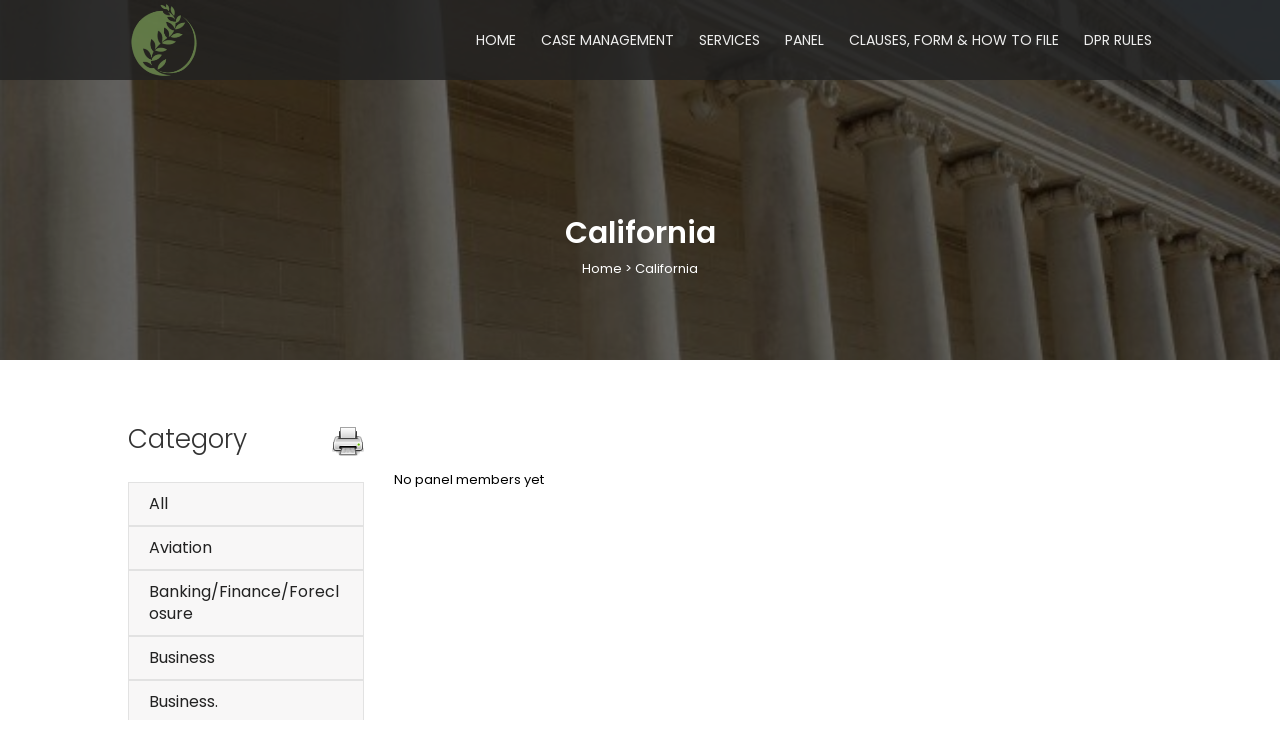

--- FILE ---
content_type: text/css
request_url: https://dprhawaii.com/wp-content/uploads/wtfdivi/wp_head.css?1497683501&ver=6.9
body_size: 731
content:
.et_pb_inline_icon[data-icon="wtfdivi014-url0"]:before{content:'' !important}.et_pb_inline_icon[data-icon="wtfdivi014-url1"]:before{content:'' !important}.et_pb_inline_icon[data-icon="wtfdivi014-url2"]:before{content:'' !important}.et_pb_inline_icon[data-icon="wtfdivi014-url3"]:before{content:'' !important}.et_pb_inline_icon[data-icon="wtfdivi014-url4"]:before{content:'' !important}.db014_custom_hover_icon{width:auto !important;max-width:32px !important;min-width:0 !important;height:auto !important;max-height:32px !important;min-height:0 !important;position:absolute;top:50%;left:50%;-webkit-transform:translate(-50%,-50%);-moz-transform:translate(-50%,-50%);-ms-transform:translate(-50%,-50%);transform:translate(-50%,-50%)}

--- FILE ---
content_type: text/css
request_url: https://dprhawaii.com/wp-content/themes/divichild/style.css?ver=2.3.1
body_size: 365
content:
/*
Theme Name: Divi Child
Theme URI: http://www.elegantthemes.com/gallery/divi/
Description: Smart. Flexible. Beautiful. Divi is the most powerful theme in our collection.
Author: Elegant Themes
Author URI: http://www.elegantthemes.com
Template:   Divi
Version: 2.3.1
*/
@import url("../Divi/style.css?ver=2.3.1");

header#main-header {
    top: 60px!important;
}



--- FILE ---
content_type: text/css
request_url: https://dprhawaii.com/wp-content/et-cache/global/et-divi-customizer-global.min.css?ver=1764955894
body_size: 20152
content:
body,.et_pb_column_1_2 .et_quote_content blockquote cite,.et_pb_column_1_2 .et_link_content a.et_link_main_url,.et_pb_column_1_3 .et_quote_content blockquote cite,.et_pb_column_3_8 .et_quote_content blockquote cite,.et_pb_column_1_4 .et_quote_content blockquote cite,.et_pb_blog_grid .et_quote_content blockquote cite,.et_pb_column_1_3 .et_link_content a.et_link_main_url,.et_pb_column_3_8 .et_link_content a.et_link_main_url,.et_pb_column_1_4 .et_link_content a.et_link_main_url,.et_pb_blog_grid .et_link_content a.et_link_main_url,body .et_pb_bg_layout_light .et_pb_post p,body .et_pb_bg_layout_dark .et_pb_post p{font-size:13px}.et_pb_slide_content,.et_pb_best_value{font-size:14px}body{color:#000000}#et_search_icon:hover,.mobile_menu_bar:before,.mobile_menu_bar:after,.et_toggle_slide_menu:after,.et-social-icon a:hover,.et_pb_sum,.et_pb_pricing li a,.et_pb_pricing_table_button,.et_overlay:before,.entry-summary p.price ins,.et_pb_member_social_links a:hover,.et_pb_widget li a:hover,.et_pb_filterable_portfolio .et_pb_portfolio_filters li a.active,.et_pb_filterable_portfolio .et_pb_portofolio_pagination ul li a.active,.et_pb_gallery .et_pb_gallery_pagination ul li a.active,.wp-pagenavi span.current,.wp-pagenavi a:hover,.nav-single a,.tagged_as a,.posted_in a{color:#222222}.et_pb_contact_submit,.et_password_protected_form .et_submit_button,.et_pb_bg_layout_light .et_pb_newsletter_button,.comment-reply-link,.form-submit .et_pb_button,.et_pb_bg_layout_light .et_pb_promo_button,.et_pb_bg_layout_light .et_pb_more_button,.et_pb_contact p input[type="checkbox"]:checked+label i:before,.et_pb_bg_layout_light.et_pb_module.et_pb_button{color:#222222}.footer-widget h4{color:#222222}.et-search-form,.nav li ul,.et_mobile_menu,.footer-widget li:before,.et_pb_pricing li:before,blockquote{border-color:#222222}.et_pb_counter_amount,.et_pb_featured_table .et_pb_pricing_heading,.et_quote_content,.et_link_content,.et_audio_content,.et_pb_post_slider.et_pb_bg_layout_dark,.et_slide_in_menu_container,.et_pb_contact p input[type="radio"]:checked+label i:before{background-color:#222222}.container,.et_pb_row,.et_pb_slider .et_pb_container,.et_pb_fullwidth_section .et_pb_title_container,.et_pb_fullwidth_section .et_pb_title_featured_container,.et_pb_fullwidth_header:not(.et_pb_fullscreen) .et_pb_fullwidth_header_container{max-width:1440px}.et_boxed_layout #page-container,.et_boxed_layout.et_non_fixed_nav.et_transparent_nav #page-container #top-header,.et_boxed_layout.et_non_fixed_nav.et_transparent_nav #page-container #main-header,.et_fixed_nav.et_boxed_layout #page-container #top-header,.et_fixed_nav.et_boxed_layout #page-container #main-header,.et_boxed_layout #page-container .container,.et_boxed_layout #page-container .et_pb_row{max-width:1600px}a{color:#222222}#main-header,#main-header .nav li ul,.et-search-form,#main-header .et_mobile_menu{background-color:rgba(34,34,34,0.81)}.et_secondary_nav_enabled #page-container #top-header{background-color:#222222!important}#et-secondary-nav li ul{background-color:#222222}.et_header_style_centered .mobile_nav .select_page,.et_header_style_split .mobile_nav .select_page,.et_nav_text_color_light #top-menu>li>a,.et_nav_text_color_dark #top-menu>li>a,#top-menu a,.et_mobile_menu li a,.et_nav_text_color_light .et_mobile_menu li a,.et_nav_text_color_dark .et_mobile_menu li a,#et_search_icon:before,.et_search_form_container input,span.et_close_search_field:after,#et-top-navigation .et-cart-info{color:rgba(255,255,255,0.92)}.et_search_form_container input::-moz-placeholder{color:rgba(255,255,255,0.92)}.et_search_form_container input::-webkit-input-placeholder{color:rgba(255,255,255,0.92)}.et_search_form_container input:-ms-input-placeholder{color:rgba(255,255,255,0.92)}#top-menu li a,.et_search_form_container input{font-weight:normal;font-style:normal;text-transform:uppercase;text-decoration:none}.et_search_form_container input::-moz-placeholder{font-weight:normal;font-style:normal;text-transform:uppercase;text-decoration:none}.et_search_form_container input::-webkit-input-placeholder{font-weight:normal;font-style:normal;text-transform:uppercase;text-decoration:none}.et_search_form_container input:-ms-input-placeholder{font-weight:normal;font-style:normal;text-transform:uppercase;text-decoration:none}#top-menu li.current-menu-ancestor>a,#top-menu li.current-menu-item>a,#top-menu li.current_page_item>a{color:rgba(159,214,119,0.83)}#main-footer .footer-widget h4,#main-footer .widget_block h1,#main-footer .widget_block h2,#main-footer .widget_block h3,#main-footer .widget_block h4,#main-footer .widget_block h5,#main-footer .widget_block h6{color:#222222}.footer-widget li:before{border-color:#222222}#footer-widgets .footer-widget li:before{top:8.05px}#footer-info,#footer-info a{color:#ffffff}#main-header{box-shadow:none}@media only screen and (min-width:981px){#logo{max-height:90%}.et_pb_svg_logo #logo{height:90%}.et_header_style_centered.et_hide_primary_logo #main-header:not(.et-fixed-header) .logo_container,.et_header_style_centered.et_hide_fixed_logo #main-header.et-fixed-header .logo_container{height:11.88px}.et_header_style_left .et-fixed-header #et-top-navigation,.et_header_style_split .et-fixed-header #et-top-navigation{padding:26px 0 0 0}.et_header_style_left .et-fixed-header #et-top-navigation nav>ul>li>a,.et_header_style_split .et-fixed-header #et-top-navigation nav>ul>li>a{padding-bottom:26px}.et_header_style_centered header#main-header.et-fixed-header .logo_container{height:51px}.et_header_style_split #main-header.et-fixed-header .centered-inline-logo-wrap{width:51px;margin:-51px 0}.et_header_style_split .et-fixed-header .centered-inline-logo-wrap #logo{max-height:51px}.et_pb_svg_logo.et_header_style_split .et-fixed-header .centered-inline-logo-wrap #logo{height:51px}.et_header_style_slide .et-fixed-header #et-top-navigation,.et_header_style_fullscreen .et-fixed-header #et-top-navigation{padding:17px 0 17px 0!important}.et_fixed_nav #page-container .et-fixed-header#top-header{background-color:#222222!important}.et_fixed_nav #page-container .et-fixed-header#top-header #et-secondary-nav li ul{background-color:#222222}.et-fixed-header#main-header,.et-fixed-header#main-header .nav li ul,.et-fixed-header .et-search-form{background-color:#222222}.et-fixed-header #top-menu a,.et-fixed-header #et_search_icon:before,.et-fixed-header #et_top_search .et-search-form input,.et-fixed-header .et_search_form_container input,.et-fixed-header .et_close_search_field:after,.et-fixed-header #et-top-navigation .et-cart-info{color:rgba(255,255,255,0.92)!important}.et-fixed-header .et_search_form_container input::-moz-placeholder{color:rgba(255,255,255,0.92)!important}.et-fixed-header .et_search_form_container input::-webkit-input-placeholder{color:rgba(255,255,255,0.92)!important}.et-fixed-header .et_search_form_container input:-ms-input-placeholder{color:rgba(255,255,255,0.92)!important}.et-fixed-header #top-menu li.current-menu-ancestor>a,.et-fixed-header #top-menu li.current-menu-item>a,.et-fixed-header #top-menu li.current_page_item>a{color:rgba(159,214,119,0.83)!important}}@media only screen and (min-width:1800px){.et_pb_row{padding:36px 0}.et_pb_section{padding:72px 0}.single.et_pb_pagebuilder_layout.et_full_width_page .et_post_meta_wrapper{padding-top:108px}.et_pb_fullwidth_section{padding:0}}div#panel_members ul#panel-list li a p{text-transform:uppercase!important}ul#panel-list{column-count:3!important}ul#panel-list li{width:100%!important;max-width:100%!important;display:contents}ul#panel-list li a p{margin-bottom:20px!important;white-space:nowrap;overflow:hidden;text-overflow:ellipsis;font-size:14px!important;color:#333;font-weight:100;padding:0px 17px;text-transform:uppercase}@media only screen and (max-width:1024px){ul#panel-list{column-count:2!important;display:block!important}ul#panel-list li{width:100%!important;max-width:100%!important;display:contents}}.et_fixed_nav #main-header{position:fixed;top:0px!important}#footer-widgets{padding-top:20px}.et_pb_gutters3 .footer-widget{margin-bottom:5px}#footer-bottom{display:none}body{font-family:'Poppins',sans-serif}.blurb-hover .et_pb_column:hover .et-pb-icon{filter:grayscale(0%);-webkit-filter:grayscale(0%)}.blurb-hover .et_pb_blurb .et-pb-icon{filter:grayscale(100%);-webkit-filter:grayscale(100%)}.et_pb_social_media_follow li a.icon::before{width:40px;height:40px;color:#FFF;font-size:20px;line-height:40px}.vertical-menu{width:100%}.vertical-menu a{background-color:#eee;color:black;display:block;padding:20px;text-decoration:none}.vertical-menu a:hover{background-color:#ccc}.vertical-menu a.active{background-color:#4CAF50;color:white}div.tab{float:left;width:30%;height:auto}div.tab button{display:block;background-color:inherit;color:black;padding:22px 16px;width:100%;border:none;outline:none;text-align:left;cursor:pointer;transition:0.3s;font-size:16px;border:1px solid #e2e2e2;background-color:#f1f1f1}div.tab button:hover{background-color:#ddd}div.tab button.active{background-color:#ccc}.tabcontent{float:left;padding:0px 0px 0px 50px;width:70%;border-left:none;height:auto}.tabcontent a{color:blue;text-decoration:underline}button.accordion{background-color:#eee;color:#444;cursor:pointer;padding:18px;width:100%;border:none;text-align:left;outline:none;font-size:15px;transition:0.4s}button.accordion.active,button.accordion:hover{background-color:#ddd}div.panel{padding:0 18px;display:none;background-color:white}.container:before{background-color:transparent!important}.et_pb_widget_area_right{border-left:0!important}.et_pb_widget_area_left{border-right:0!important}div.tab button.tablinks{background-color:#f8f7f7}div.tab button.tablinks.active{background-color:#eeeeee}.et_pb_fullwidth_header_0.et_pb_fullwidth_header{background-size:cover;background-position:0 -50px}.clearboth{clear:both}li.tablinks{display:block;color:black;word-wrap:break-word;width:100%;border:none;outline:none;text-align:left;cursor:pointer;transition:0.3s;font-size:16px;border:1px solid #e2e2e2;background-color:#f8f7f7}li.tablinks.current{background-color:#eeeeee}.tablinks a{padding:10px 20px;display:block}#panel_members .et_pb_column_1_4{width:23%!important}#panel_members .et_pb_column{margin-right:3%}.panel-member{transition:all .6s ease}.panel-member:hover{z-index:9999;transition:all .6s ease;-webkit-box-shadow:0px 0px 40px rgba(0,0,0,0.07);box-shadow:0px 0px 40px rgba(0,0,0,0.07)}#panel-list .et_pb_column{margin-right:1.5%}#panel-list .et_pb_column_1_3{width:32.33%}#panel-list .thumb{max-height:250px;width:100%;overflow:hidden}#panel-list .thumb img{width:100%}.panel_location a,.area_of_expertise a{color:#444}.panel_details{padding-top:20px}.panel_content{margin-top:20px}.searchandfilter ul{width:100%}.searchandfilter li{width:100%}.postform{border:0;width:100%;padding:10px 10px;font-size:16px;display:block;border-radius:3px;overflow:hidden;background:#fff url("img/icon-select.png") no-repeat 90% 50%;margin-bottom:10px}.postform{-webkit-appearance:none}.searchandfilter{padding-top:50px}.searchandfilter li{position:relative}.searchandfilter li:not(:last-child):after{content:" > ";position:absolute;top:12%;right:10%;transform:rotate(90deg);font-weight:800}.postform:focus{outline:none}.view_all,.searchandfilter li input[type='submit']{border:none;width:47.5%;float:left;background:#013300;padding:12px 20px;color:white;font-size:18px;text-transform:uppercase;font-weight:800;margin-top:10px;cursor:pointer;border-radius:3px;line-height:1}.view_all{margin-top:10px;text-align:center;width:47.5%;background:#222;margin-left:5%;}.contact_details{padding:40px;background:#013300}.contact_details p{font-family:'Poppins';font-style:normal;font-weight:300;font-size:18px;line-height:2em}.contact_map{background:#f7f7f7!important}.panel_content p{text-align:justify}.et_pb_row{width:90%}h2{font-size:35px}.box_shadow_hover:hover{transition:all .5s ease;-webkit-box-shadow:0px 0px 40px rgba(0,0,0,0.11);box-shadow:0px 0px 40px rgba(0,0,0,0.09);cursor:pointer;z-index:9999}.blurb-hover{overflow:visible!important}.et_pb_text_6{padding-bottom:50px}.panel-member .thumb img{width:100%}#panel-list .et_pb_column_1_3:nth-child(3n){margin-right:0!important}.panel-member p{white-space:nowrap;overflow:hidden;text-overflow:ellipsis;font-size:14px!important;color:#333;font-weight:100;padding:0px 17px}#Family_Issues ul li{margin-left:50px}#Divorce_Settlement li{text-align:left}#family_buttons a{display:block;margin-left:30px;padding:5px 10px}#family_buttons{padding:10px 0}a{cursor:pointer}a.tablinks{display:block}.page-title{padding:15px 0}.page-id-24 #footer_contact,.page-id-19 #footer_contact,.page-id-244 #footer_contact,.page-id-15 #footer_contact{background:#f7f7f7!important}ul#panel-list{margin-top:40px;line-height:27px}div#Clauses{display:block}.tabcontent{display:none}#panel-list .et_pb_column_1_3{width:100%}#panel_members .et_pb_column.et_pb_column_1_4{float:left}.contact_details{padding-bottom:0px!important}.et_pb_row_6 .et_pb_text_6{padding-bottom:0px}h1.cat-title{float:left}.pom-default{float:right}.printomatictext{display:none}@media (max-width:800px){#panel_members .et_pb_column_1_4{width:100%!important}li.panel-member{margin-bottom:0px}.mobile_menu_bar:before{color:#fff!important}div.tab{width:100%}.tabcontent{padding:30px 0px;width:100%}.entry-content tr td,body.et-pb-preview #main-content .container tr td{padding:6px 5px}.et_pb_code.et_pb_module.et_pb_code_0{display:block!important}.et_pb_column_2_3 .et_pb_map{margin-top:20px;height:250px!important}}#footer-widgets{padding-top:20px}.et_pb_gutters3 .footer-widget{margin-bottom:5px}#footer-bottom{display:none}body{font-family:'Poppins',sans-serif}.blurb-hover .et_pb_column:hover .et-pb-icon{filter:grayscale(0%);-webkit-filter:grayscale(0%)}.blurb-hover .et_pb_blurb .et-pb-icon{filter:grayscale(100%);-webkit-filter:grayscale(100%)}.et_pb_social_media_follow li a.icon::before{width:40px;height:40px;color:#FFF;font-size:20px;line-height:40px}.vertical-menu{width:100%}.vertical-menu a{background-color:#eee;color:black;display:block;padding:20px;text-decoration:none}.vertical-menu a:hover{background-color:#ccc}.vertical-menu a.active{background-color:#4CAF50;color:white}div.tab{float:left;width:30%;height:auto}div.tab button{display:block;background-color:inherit;color:black;padding:22px 16px;width:100%;border:none;outline:none;text-align:left;cursor:pointer;transition:0.3s;font-size:16px;border:1px solid #e2e2e2;background-color:#f1f1f1}div.tab button:hover{background-color:#ddd}div.tab button.active{background-color:#ccc}.tabcontent{float:left;padding:0px 0px 0px 50px;width:70%;border-left:none;height:auto}.tabcontent a{color:blue;text-decoration:underline}button.accordion{background-color:#eee;color:#444;cursor:pointer;padding:18px;width:100%;border:none;text-align:left;outline:none;font-size:15px;transition:0.4s}button.accordion.active,button.accordion:hover{background-color:#ddd}div.panel{padding:0 18px;display:none;background-color:white}.container:before{background-color:transparent!important}.et_pb_widget_area_right{border-left:0!important}.et_pb_widget_area_left{border-right:0!important}div.tab button.tablinks{background-color:#f8f7f7}div.tab button.tablinks.active{background-color:#eeeeee}.et_pb_fullwidth_header_0.et_pb_fullwidth_header{background-size:cover;background-position:0 -50px}.clearboth{clear:both}li.tablinks{display:block;color:black;word-wrap:break-word;width:100%;border:none;outline:none;text-align:left;cursor:pointer;transition:0.3s;font-size:16px;border:1px solid #e2e2e2;background-color:#f8f7f7}li.tablinks.current{background-color:#eeeeee}.tablinks a{padding:10px 20px;display:block}#panel_members .et_pb_column_1_4{width:23%!important}#panel_members .et_pb_column{margin-right:3%}.panel-member{transition:all .6s ease}.panel-member:hover{z-index:9999;transition:all .6s ease;-webkit-box-shadow:0px 0px 40px rgba(0,0,0,0.07);box-shadow:0px 0px 40px rgba(0,0,0,0.07)}#panel-list .et_pb_column{margin-right:1.5%}#panel-list .et_pb_column_1_3{width:32.33%}#panel-list .thumb{max-height:250px;width:100%;overflow:hidden}#panel-list .thumb img{width:100%}.panel_location a,.area_of_expertise a{color:#444}.panel_details{padding-top:20px}.panel_content{margin-top:20px}.searchandfilter ul{width:100%}.searchandfilter li{width:100%}.postform{border:0;width:100%;padding:10px 10px;font-size:16px;display:block;border-radius:3px;overflow:hidden;background:#fff url("img/icon-select.png") no-repeat 90% 50%;margin-bottom:10px}.postform{-webkit-appearance:none}.searchandfilter{padding-top:50px}.searchandfilter li{position:relative}.searchandfilter li:not(:last-child):after{content:" > ";position:absolute;top:12%;right:10%;transform:rotate(90deg);font-weight:800}.postform:focus{outline:none}.view_all,.searchandfilter li input[type='submit']{border:none;width:47.5%;float:left;background:#013300;padding:12px 20px;color:white;font-size:18px;text-transform:uppercase;font-weight:800;margin-top:10px;cursor:pointer;border-radius:3px;line-height:1}.view_all{margin-top:10px;text-align:center;width:47.5%;background:#222;margin-left:5%;}.contact_details{padding:40px;background:#013300}.contact_details p{font-family:'Poppins';font-style:normal;font-weight:300;font-size:18px;line-height:2em}.contact_map{background:#f7f7f7!important}.panel_content p{text-align:justify}.et_pb_row{width:90%}h2{font-size:35px}.box_shadow_hover:hover{transition:all .5s ease;-webkit-box-shadow:0px 0px 40px rgba(0,0,0,0.11);box-shadow:0px 0px 40px rgba(0,0,0,0.09);cursor:pointer;z-index:9999}.blurb-hover{overflow:visible!important}.et_pb_text_6{padding-bottom:50px}.panel-member .thumb img{width:100%}#panel-list .et_pb_column_1_3:nth-child(3n){margin-right:0!important}#Family_Issues ul li{margin-left:50px}#Divorce_Settlement li{text-align:left}#family_buttons a{display:block;margin-left:30px;padding:5px 10px}#family_buttons{padding:10px 0}a{cursor:pointer}a.tablinks{display:block}.page-title{padding:15px 0}.page-id-24 #footer_contact,.page-id-19 #footer_contact,.page-id-244 #footer_contact,.page-id-15 #footer_contact{background:#f7f7f7!important}div#Clauses{display:block}.tabcontent{display:none}ul#panel-list{float:left}li.panel-member.all.et_pb_column.et_pb_column_1_3{width:32.33%!important}#panel-list .et_pb_column_1_3{width:100%}#panel_members .et_pb_column.et_pb_column_1_4{float:left}#panel_members .et_pb_column.et_pb_column_3_4{float:left}.contact_details{padding-bottom:0px!important}.et_pb_row_6 .et_pb_text_6{padding-bottom:0px}h1.cat-title{float:left}.pom-default{float:right}.printomatictext{display:none}@media (max-width:800px){#panel_members .et_pb_column_1_4{width:100%!important}li.panel-member{margin-bottom:0px}.mobile_menu_bar:before{color:#fff!important}div.tab{width:100%}li.panel-member.all.et_pb_column.et_pb_column_1_3{width:100%!important}.tabcontent{padding:30px 0px;width:100%}.entry-content tr td,body.et-pb-preview #main-content .container tr td{padding:6px 5px}.et_pb_code.et_pb_module.et_pb_code_0{display:block!important}.et_pb_column_2_3 .et_pb_map{margin-top:20px;height:250px!important}}select#ofpanel_expertise{border:0;width:100%;padding:10px 10px;font-size:16px;display:block;border-radius:3px;overflow:hidden;background-image:linear-gradient(45deg,transparent 50%,gray 50%),linear-gradient(135deg,gray 50%,transparent 50%),linear-gradient(to right,#ccc,#ccc);background-position:calc(100% - 20px) calc(1em + 2px),calc(100% - 15px) calc(1em + 2px),calc(100% - 2.5em) 0.5em;background-size:5px 5px,5px 5px,1px 1.5em;background-repeat:no-repeat;margin-bottom:10px;-webkit-box-sizing:border-box;-moz-box-sizing:border-box;box-sizing:border-box;-webkit-appearance:none;-moz-appearance:none}.searchandfilter li:not(:last-child):after{display:none}.panel_details h4{font-weight:bold}.panel_location.et_pb_column.et_{margin-bottom:0px!important}header#main-header{top:0px!important}@media screen and (max-width:782px){html{margin-top:0px!important}.mtsnb{position:absolute!important}.mtsnb .mtsnb-container{padding:20px!important;font-size:9px!important}body.has-mtsnb{padding-top:0px!important}}.panel_details.et_pb_column.et_pb_column_1 h2{text-transform:uppercase!important}

--- FILE ---
content_type: text/javascript
request_url: https://dprhawaii.com/wp-content/uploads/wtfdivi/wp_footer.js?1497683501&ver=6.9
body_size: 2248
content:
jQuery(function($){$('.et-pb-icon').filter(function(){return $(this).text()=='wtfdivi014-url0';}).html('<img src="http://109.199.98.146/~dprhawaii/wp-content/uploads/2017/06/weight-balance-green.png"/>');$('.et_pb_inline_icon').filter(function(){return $(this).attr('data-icon')=='wtfdivi014-url0';}).html('<img class="db014_custom_hover_icon" src="http://109.199.98.146/~dprhawaii/wp-content/uploads/2017/06/weight-balance-green.png"/>');$('.et-pb-icon').filter(function(){return $(this).text()=='wtfdivi014-url1';}).html('<img src="http://109.199.98.146/~dprhawaii/wp-content/uploads/2017/06/box.png"/>');$('.et_pb_inline_icon').filter(function(){return $(this).attr('data-icon')=='wtfdivi014-url1';}).html('<img class="db014_custom_hover_icon" src="http://109.199.98.146/~dprhawaii/wp-content/uploads/2017/06/box.png"/>');$('.et-pb-icon').filter(function(){return $(this).text()=='wtfdivi014-url2';}).html('<img src="http://109.199.98.146/~dprhawaii/wp-content/uploads/2017/06/meditation-green.png"/>');$('.et_pb_inline_icon').filter(function(){return $(this).attr('data-icon')=='wtfdivi014-url2';}).html('<img class="db014_custom_hover_icon" src="http://109.199.98.146/~dprhawaii/wp-content/uploads/2017/06/meditation-green.png"/>');$('.et-pb-icon').filter(function(){return $(this).text()=='wtfdivi014-url3';}).html('<img src="http://109.199.98.146/~dprhawaii/wp-content/uploads/2017/06/neutral-Review-green.png"/>');$('.et_pb_inline_icon').filter(function(){return $(this).attr('data-icon')=='wtfdivi014-url3';}).html('<img class="db014_custom_hover_icon" src="http://109.199.98.146/~dprhawaii/wp-content/uploads/2017/06/neutral-Review-green.png"/>');$('.et-pb-icon').filter(function(){return $(this).text()=='wtfdivi014-url4';}).html('<img src="http://109.199.98.146/~dprhawaii/wp-content/uploads/2017/06/box-green.png"/>');$('.et_pb_inline_icon').filter(function(){return $(this).attr('data-icon')=='wtfdivi014-url4';}).html('<img class="db014_custom_hover_icon" src="http://109.199.98.146/~dprhawaii/wp-content/uploads/2017/06/box-green.png"/>');$('.et-pb-icon').filter(function(){return $(this).text()=='wtfdivi014-url5';}).hide();$('.et_pb_inline_icon').filter(function(){return $(this).attr('data-icon')=='wtfdivi014-url5';}).hide();});